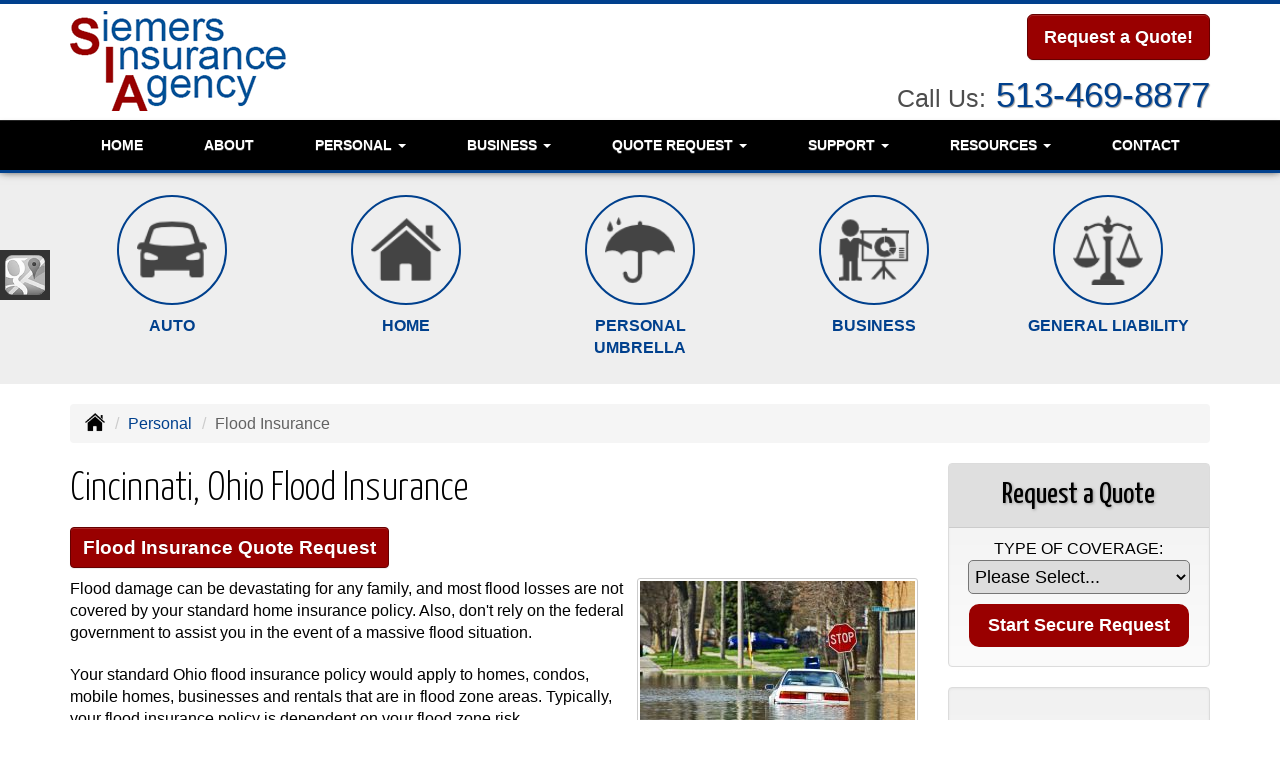

--- FILE ---
content_type: text/html; charset=UTF-8
request_url: https://siemersinsurance.com/personal-insurance/flood-insurance
body_size: 8728
content:
<!DOCTYPE html><html lang="en"><head><meta charset="utf-8"><meta http-equiv="X-UA-Compatible" content="IE=Edge" /><title>Flood Insurance in Cincinnati Ohio - Siemers Insurance Agency LLC</title><meta name="viewport" content="width=device-width, initial-scale=1"><meta name="robots" content="index, follow"><meta name="description" content="Free online insurance quotes for your Flood insurance coverages.  Online insurance for flood home protection."><link rel="canonical" href="https://siemersinsurance.com/personal-insurance/flood-insurance"><base href="https://siemersinsurance.com/"><link rel="stylesheet" href="https://maxcdn.bootstrapcdn.com/bootstrap/3.3.4/css/bootstrap.min.css"><link rel="stylesheet" href="https://maxcdn.bootstrapcdn.com/bootstrap/3.3.4/css/bootstrap-theme.min.css"><link rel="stylesheet" href="https://maxcdn.bootstrapcdn.com/font-awesome/4.6.2/css/font-awesome.min.css"><link href="https://fonts.googleapis.com/css?family=Yanone+Kaffeesatz:300,400" rel="stylesheet"><link rel="stylesheet" href="design/2730/style.php/style.scss"><!--[if lt IE 9]><link rel="stylesheet" href="design/2730/ie.css"><script src="https://oss.maxcdn.com/html5shiv/3.7.2/html5shiv.min.js"></script><script src="https://oss.maxcdn.com/respond/1.4.2/respond.min.js"></script><![endif]--><!--[if lt IE 8]><link rel="stylesheet" href="https://alicorsolutions.com/scripts/4.2/css/bootstrap-ie7.css"><![endif]--><link rel="icon" href="files/icon-144.png"><link rel="shortcut icon" href="files/favicon.ico"><link rel="apple-touch-icon" sizes="57x57" href="files/icon-57.png" /><link rel="apple-touch-icon" sizes="72x72" href="files/icon-72.png" /><link rel="apple-touch-icon" sizes="114x114" href="files/icon-114.png" /><link rel="apple-touch-icon" sizes="144x144" href="files/icon-144.png" /><meta name="twitter:card" content="summary" /><meta name="twitter:image" content="https://siemersinsurance.com/files/logo.png" /><meta property="og:url" content="https://siemersinsurance.com/personal-insurance/flood-insurance"><meta property="og:type" content="website"><meta property="og:title" content="Flood Insurance in Cincinnati Ohio - Siemers Insurance Agency LLC"><meta property="og:description" content="Free online insurance quotes for your Flood insurance coverages.  Online insurance for flood home protection.">	<meta property="og:image" content="https://alicorsolutions.com/img/usr/common/flood.jpg">
	<meta property="og:image:secure_url" content="https://alicorsolutions.com/img/usr/common/flood.jpg" />
    <meta name="thumbnail" content="https://alicorsolutions.com/img/usr/common/flood.jpg" />
</head><body class="body-page"><a class="skip-to-content" href="#main">Skip to main content</a><header class="masthead"><div class="container"><div class="row"><div class="col-xs-12 col-sm-6 header-logo"><a href="https://siemersinsurance.com"><img src="files/logo.png" id="logo" alt="Siemers Insurance Agency LLC"></a></div><div class="col-xs-12 col-sm-6"><div class="get-a-quote"><a href="https://siemersinsurance.com/online-insurance-quotes" class="btn btn-primary btn-lg">Request a Quote!</a></div><div class="phone-number"><small>Call Us:</small>&nbsp;<a href="tel:5134698877" class="phone-link">513-469-8877</a></div><div class="clear"></div></div></div></div><div class="navbar navbar-default" role="navigation"><div class="container"><div class="navbar-header"><button type="button" class="navbar-toggle collapsed" data-toggle="collapse" data-target="#navigation" aria-expanded="false" aria-controls="navigation"><span class="sr-only">Toggle navigation</span><span class="icon-bar"></span><span class="icon-bar"></span><span class="icon-bar"></span></button><a class="navbar-brand visible-xs" href="#">Menu</a></div><div class="collapse navbar-collapse" id="navigation"><ul class="nav nav-justified navbar-nav"><li><a href="https://siemersinsurance.com/" target="_self" aria-label="Home">Home</a></li><li><a href="https://siemersinsurance.com/about" target="_self" aria-label="About">About</a></li><li class="dropdown drop-cols-2 hidden-sm"><a target="_self" href="https://siemersinsurance.com/personal-insurance" class="dropdown-toggle disabled" data-toggle="dropdown" role="button" aria-label="Personal">Personal <span class="caret"></span></a><ul class="dropdown-menu"><li><a target="_self" href="https://siemersinsurance.com/personal-insurance/atv-insurance" aria-label="ATV">ATV</a></li><li><a target="_self" href="https://siemersinsurance.com/personal-insurance/car-insurance" aria-label="Auto Insurance">Auto Insurance</a></li><li><a target="_self" href="https://siemersinsurance.com/personal-insurance/boat-insurance" aria-label="Boat &amp; Watercraft">Boat &amp; Watercraft</a></li><li><a target="_self" href="https://siemersinsurance.com/personal-insurance/collector-car-insurance" aria-label="Collector Car">Collector Car</a></li><li><a target="_self" href="https://siemersinsurance.com/personal-insurance/condo-insurance" aria-label="Condo Insurance">Condo Insurance</a></li><li><a target="_self" href="https://siemersinsurance.com/personal-insurance/earthquake-insurance" aria-label="Earthquake">Earthquake</a></li><li class="active"><a target="_self" href="https://siemersinsurance.com/personal-insurance/flood-insurance" aria-label="Flood Insurance">Flood Insurance</a></li><li><a target="_self" href="https://siemersinsurance.com/personal-insurance/home-insurance" aria-label="Homeowners Insurance">Homeowners Insurance</a></li><li><a target="_self" href="https://siemersinsurance.com/personal-insurance/annuities" aria-label="Individual Annuities">Individual Annuities</a></li><li><a target="_self" href="https://siemersinsurance.com/personal-insurance/individual-dental-insurance" aria-label="Individual Dental Insurance">Individual Dental Insurance</a></li><li><a target="_self" href="https://siemersinsurance.com/personal-insurance/disability-insurance" aria-label="Individual Disability">Individual Disability</a></li><li><a target="_self" href="https://siemersinsurance.com/personal-insurance/individual-health-insurance" aria-label="Individual Health Insurance">Individual Health Insurance</a></li><li><a target="_self" href="https://siemersinsurance.com/personal-insurance/individual-life-insurance" aria-label="Individual Life Insurance">Individual Life Insurance</a></li><li><a target="_self" href="https://siemersinsurance.com/personal-insurance/individual-vision-insurance" aria-label="Individual Vision Insurance">Individual Vision Insurance</a></li><li><a target="_self" href="https://siemersinsurance.com/personal-insurance/long-term-care" aria-label="Long Term Care">Long Term Care</a></li><li><a target="_self" href="https://siemersinsurance.com/personal-insurance/mobile-home-insurance" aria-label="Manufactured / Mobile Home">Manufactured / Mobile Home</a></li><li><a target="_self" href="https://siemersinsurance.com/personal-insurance/medicare-supplement" aria-label="Medicare Supplements">Medicare Supplements</a></li><li><a target="_self" href="https://siemersinsurance.com/personal-insurance/rv-motorhome-insurance" aria-label="Motor Home">Motor Home</a></li><li><a target="_self" href="https://siemersinsurance.com/personal-insurance/motorcycle-insurance" aria-label="Motorcycle Insurance">Motorcycle Insurance</a></li><li><a target="_self" href="https://siemersinsurance.com/personal-insurance/umbrella-insurance" aria-label="Personal Umbrella">Personal Umbrella</a></li><li><a target="_self" href="https://siemersinsurance.com/personal-insurance/recreational-vehicle-insurance" aria-label="Recreational Vehicle">Recreational Vehicle</a></li><li><a target="_self" href="https://siemersinsurance.com/personal-insurance/renters-insurance" aria-label="Renters Insurance">Renters Insurance</a></li><li><a target="_self" href="https://siemersinsurance.com/personal-insurance/sr22-insurance" aria-label="SR 22">SR 22</a></li></ul></li><li class="dropdown drop-cols-3 hidden-sm"><a target="_self" href="https://siemersinsurance.com/business-insurance" class="dropdown-toggle disabled" data-toggle="dropdown" role="button" aria-label="Business">Business <span class="caret"></span></a><ul class="dropdown-menu"><li><a target="_self" href="https://siemersinsurance.com/business-insurance/agri-business" aria-label="Agribusiness">Agribusiness</a></li><li><a target="_self" href="https://siemersinsurance.com/business-insurance/apartment-building-insurance" aria-label="Apartment Building Owners">Apartment Building Owners</a></li><li><a target="_self" href="https://siemersinsurance.com/business-insurance/bond-insurance" aria-label="Bonds">Bonds</a></li><li><a target="_self" href="https://siemersinsurance.com/business-insurance/builders-risk-insurance" aria-label="Builders Risk">Builders Risk</a></li><li><a target="_self" href="https://siemersinsurance.com/business-insurance/business-owners-policy" aria-label="Business Owners Policy (BOP)">Business Owners Policy (BOP)</a></li><li><a target="_self" href="https://siemersinsurance.com/business-insurance/church-insurance" aria-label="Church Insurance">Church Insurance</a></li><li><a target="_self" href="https://siemersinsurance.com/business-insurance/commercial-auto-insurance" aria-label="Commercial Auto">Commercial Auto</a></li><li><a target="_self" href="https://siemersinsurance.com/business-insurance/commercial-property-insurance" aria-label="Commercial Property">Commercial Property</a></li><li><a target="_self" href="https://siemersinsurance.com/business-insurance/commercial-umbrella-insurance" aria-label="Commercial Umbrella">Commercial Umbrella</a></li><li><a target="_self" href="https://siemersinsurance.com/business-insurance/condo-assoc-owners-insurance" aria-label="Condo Association">Condo Association</a></li><li><a target="_self" href="https://siemersinsurance.com/business-insurance/contractors-insurance" aria-label="Contractors">Contractors</a></li><li><a target="_self" href="https://siemersinsurance.com/business-insurance/crop-insurance" aria-label="Crop Insurance">Crop Insurance</a></li><li><a target="_self" href="https://siemersinsurance.com/business-insurance/cyber-liability-insurance" aria-label="Cyber Liability">Cyber Liability</a></li><li><a target="_self" href="https://siemersinsurance.com/business-insurance/directors-officers-insurance" aria-label="Directors &amp; Officers">Directors &amp; Officers</a></li><li><a target="_self" href="https://siemersinsurance.com/business-insurance/epli-insurance" aria-label="EPLI Insurance">EPLI Insurance</a></li><li><a target="_self" href="https://siemersinsurance.com/business-insurance/errors-omissions-insurance" aria-label="Errors and Omissions">Errors and Omissions</a></li><li><a target="_self" href="https://siemersinsurance.com/business-insurance/farm-insurance" aria-label="Farm &amp; Ranch">Farm &amp; Ranch</a></li><li><a target="_self" href="https://siemersinsurance.com/business-insurance/liability-insurance" aria-label="General Liability">General Liability</a></li><li><a target="_self" href="https://siemersinsurance.com/business-insurance/group-dental-insurance" aria-label="Group Dental Insurance">Group Dental Insurance</a></li><li><a target="_self" href="https://siemersinsurance.com/business-insurance/group-health-insurance" aria-label="Group Health Insurance">Group Health Insurance</a></li><li><a target="_self" href="https://siemersinsurance.com/business-insurance/group-life-insurance" aria-label="Group Life Insurance">Group Life Insurance</a></li><li><a target="_self" href="https://siemersinsurance.com/business-insurance/group-vision-insurance" aria-label="Group Vision Insurance">Group Vision Insurance</a></li><li><a target="_self" href="https://siemersinsurance.com/business-insurance/hotel-insurance" aria-label="Hotel / Motel">Hotel / Motel</a></li><li><a target="_self" href="https://siemersinsurance.com/business-insurance/inland-marine-insurance" aria-label="Inland Marine Insurance">Inland Marine Insurance</a></li><li><a target="_self" href="https://siemersinsurance.com/business-insurance/jewelers-insurance" aria-label="Jewelers Insurance">Jewelers Insurance</a></li><li><a target="_self" href="https://siemersinsurance.com/business-insurance/limo-insurance" aria-label="Limo Insurance">Limo Insurance</a></li><li><a target="_self" href="https://siemersinsurance.com/business-insurance/nonprofit-insurance" aria-label="Non-Profit">Non-Profit</a></li><li><a target="_self" href="https://siemersinsurance.com/business-insurance/oil-gas" aria-label="Oil / Gas Operators">Oil / Gas Operators</a></li><li><a target="_self" href="https://siemersinsurance.com/business-insurance/professional-liability-insurance" aria-label="Professional Liability">Professional Liability</a></li><li><a target="_self" href="https://siemersinsurance.com/business-insurance/restaurant-insurance" aria-label="Restaurant">Restaurant</a></li><li><a target="_self" href="https://siemersinsurance.com/business-insurance/retail-store-insurance" aria-label="Retail Stores">Retail Stores</a></li><li><a target="_self" href="https://siemersinsurance.com/business-insurance/self-storage" aria-label="Self Storage Insurance">Self Storage Insurance</a></li><li><a target="_self" href="https://siemersinsurance.com/business-insurance/special-event-insurance" aria-label="Special Event Insurance">Special Event Insurance</a></li><li><a target="_self" href="https://siemersinsurance.com/business-insurance/trucking-insurance" aria-label="Truck &amp; Trucking">Truck &amp; Trucking</a></li><li><a target="_self" href="https://siemersinsurance.com/business-insurance/workers-comp-insurance" aria-label="Workers Compensation">Workers Compensation</a></li></ul></li><li class="dropdown drop-cols-3"><a target="_self" href="https://siemersinsurance.com/online-insurance-quotes" class="dropdown-toggle disabled" data-toggle="dropdown" role="button" aria-label="Quote&nbsp;Request">Quote&nbsp;Request <span class="caret"></span></a><ul class="dropdown-menu"><li><a target="_self" href="https://secureformsolutions.com/form/siemersinsurance.com/apartmentowners" aria-label="Apartment Building Owners">Apartment Building Owners</a></li><li><a target="_self" href="https://secureformsolutions.com/form/siemersinsurance.com/auto" aria-label="Auto Insurance">Auto Insurance</a></li><li><a target="_self" href="https://secureformsolutions.com/form/siemersinsurance.com/boat" aria-label="Boat &amp; Watercraft">Boat &amp; Watercraft</a></li><li><a target="_self" href="https://secureformsolutions.com/form/siemersinsurance.com/bonds" aria-label="Bonds">Bonds</a></li><li><a target="_self" href="https://secureformsolutions.com/form/siemersinsurance.com/builders_risk" aria-label="Builders Risk">Builders Risk</a></li><li><a target="_self" href="https://secureformsolutions.com/form/siemersinsurance.com/business" aria-label="Business Owners Policy (BOP)">Business Owners Policy (BOP)</a></li><li><a target="_self" href="https://secureformsolutions.com/form/siemersinsurance.com/church" aria-label="Church Insurance">Church Insurance</a></li><li><a target="_self" href="https://secureformsolutions.com/form/siemersinsurance.com/commauto" aria-label="Commercial Auto">Commercial Auto</a></li><li><a target="_self" href="https://secureformsolutions.com/form/siemersinsurance.com/comm_building" aria-label="Commercial Property">Commercial Property</a></li><li><a target="_self" href="https://secureformsolutions.com/form/siemersinsurance.com/condo" aria-label="Condo Association">Condo Association</a></li><li><a target="_self" href="https://secureformsolutions.com/form/siemersinsurance.com/condominium" aria-label="Condo Insurance">Condo Insurance</a></li><li><a target="_self" href="https://secureformsolutions.com/form/siemersinsurance.com/contractors" aria-label="Contractors">Contractors</a></li><li><a target="_self" href="https://secureformsolutions.com/form/siemersinsurance.com/crop" aria-label="Crop Insurance">Crop Insurance</a></li><li><a target="_self" href="https://secureformsolutions.com/form/siemersinsurance.com/cyberliability" aria-label="Cyber Liability">Cyber Liability</a></li><li><a target="_self" href="https://secureformsolutions.com/form/siemersinsurance.com/dando" aria-label="Directors &amp; Officers">Directors &amp; Officers</a></li><li><a target="_self" href="https://secureformsolutions.com/form/siemersinsurance.com/earthquake" aria-label="Earthquake">Earthquake</a></li><li><a target="_self" href="https://secureformsolutions.com/form/siemersinsurance.com/eando" aria-label="Errors and Omissions">Errors and Omissions</a></li><li><a target="_self" href="https://secureformsolutions.com/form/siemersinsurance.com/farm" aria-label="Farm &amp; Ranch">Farm &amp; Ranch</a></li><li><a target="_self" href="https://secureformsolutions.com/form/siemersinsurance.com/flood" aria-label="Flood Insurance">Flood Insurance</a></li><li><a target="_self" href="https://secureformsolutions.com/form/siemersinsurance.com/liability" aria-label="General Liability">General Liability</a></li><li><a target="_self" href="https://secureformsolutions.com/form/siemersinsurance.com/groupdental" aria-label="Group Dental Insurance">Group Dental Insurance</a></li><li><a target="_self" href="https://secureformsolutions.com/form/siemersinsurance.com/grouphealth" aria-label="Group Health Insurance">Group Health Insurance</a></li><li><a target="_self" href="https://secureformsolutions.com/form/siemersinsurance.com/grouplife" aria-label="Group Life Insurance">Group Life Insurance</a></li><li><a target="_self" href="https://secureformsolutions.com/form/siemersinsurance.com/groupvision" aria-label="Group Vision Insurance">Group Vision Insurance</a></li><li><a target="_self" href="https://secureformsolutions.com/form/siemersinsurance.com/homeowners" aria-label="Homeowners Insurance">Homeowners Insurance</a></li><li><a target="_self" href="https://secureformsolutions.com/form/siemersinsurance.com/hotel" aria-label="Hotel / Motel">Hotel / Motel</a></li><li><a target="_self" href="https://secureformsolutions.com/form/siemersinsurance.com/annuity" aria-label="Individual Annuities">Individual Annuities</a></li><li><a target="_self" href="https://secureformsolutions.com/form/siemersinsurance.com/dental" aria-label="Individual Dental Insurance">Individual Dental Insurance</a></li><li><a target="_self" href="https://secureformsolutions.com/form/siemersinsurance.com/disability" aria-label="Individual Disability">Individual Disability</a></li><li><a target="_self" href="https://secureformsolutions.com/form/siemersinsurance.com/health" aria-label="Individual Health Insurance">Individual Health Insurance</a></li><li><a target="_self" href="https://secureformsolutions.com/form/siemersinsurance.com/life" aria-label="Individual Life Insurance">Individual Life Insurance</a></li><li><a target="_self" href="https://secureformsolutions.com/form/siemersinsurance.com/vision" aria-label="Individual Vision Insurance">Individual Vision Insurance</a></li><li><a target="_self" href="https://secureformsolutions.com/form/siemersinsurance.com/jewelers" aria-label="Jewelers Insurance">Jewelers Insurance</a></li><li><a target="_self" href="https://secureformsolutions.com/form/siemersinsurance.com/jewelry" aria-label="Jewelry Floaters">Jewelry Floaters</a></li><li><a target="_self" href="https://secureformsolutions.com/form/siemersinsurance.com/limo" aria-label="Limo Insurance">Limo Insurance</a></li><li><a target="_self" href="https://secureformsolutions.com/form/siemersinsurance.com/ltc" aria-label="Long Term Care">Long Term Care</a></li><li><a target="_self" href="https://secureformsolutions.com/form/siemersinsurance.com/mobilehome" aria-label="Manufactured / Mobile Home">Manufactured / Mobile Home</a></li><li><a target="_self" href="https://secureformsolutions.com/form/siemersinsurance.com/medicare" aria-label="Medicare Supplements">Medicare Supplements</a></li><li><a target="_self" href="https://secureformsolutions.com/form/siemersinsurance.com/motorcycle" aria-label="Motorcycle Insurance">Motorcycle Insurance</a></li><li><a target="_self" href="https://secureformsolutions.com/form/siemersinsurance.com/nonprofit" aria-label="Non-Profit">Non-Profit</a></li><li><a target="_self" href="https://secureformsolutions.com/form/siemersinsurance.com/oil" aria-label="Oil / Gas Operators">Oil / Gas Operators</a></li><li><a target="_self" href="https://secureformsolutions.com/form/siemersinsurance.com/umbrella" aria-label="Personal Umbrella">Personal Umbrella</a></li><li><a target="_self" href="https://secureformsolutions.com/form/siemersinsurance.com/profliability" aria-label="Professional Liability">Professional Liability</a></li><li><a target="_self" href="https://secureformsolutions.com/form/siemersinsurance.com/rv" aria-label="Recreational Vehicle">Recreational Vehicle</a></li><li><a target="_self" href="https://secureformsolutions.com/form/siemersinsurance.com/renters" aria-label="Renters Insurance">Renters Insurance</a></li><li><a target="_self" href="https://secureformsolutions.com/form/siemersinsurance.com/restaurantquote" aria-label="Restaurant">Restaurant</a></li><li><a target="_self" href="https://secureformsolutions.com/form/siemersinsurance.com/truck" aria-label="Truck &amp; Trucking">Truck &amp; Trucking</a></li><li><a target="_self" href="https://secureformsolutions.com/form/siemersinsurance.com/workcomp" aria-label="Workers Compensation">Workers Compensation</a></li></ul></li><li class="dropdown drop-cols-1"><a target="_self" href="https://siemersinsurance.com/customer-support" class="dropdown-toggle disabled" data-toggle="dropdown" role="button" aria-label="Support">Support <span class="caret"></span></a><ul class="dropdown-menu"><li><a target="_self" href="https://siemersinsurance.com/customer-support/payments-and-claims" aria-label="Payments &amp; Claims">Payments &amp; Claims</a></li><li><a target="_self" href="https://secureformsolutions.com/form/siemersinsurance.com/add_driver" aria-label="Add Driver Request Form">Add Driver Request Form</a></li><li><a target="_self" href="https://secureformsolutions.com/form/siemersinsurance.com/addvehicle" aria-label="Add a Vehicle Form">Add a Vehicle Form</a></li><li><a target="_self" href="https://secureformsolutions.com/form/siemersinsurance.com/autoid" aria-label="Auto ID Card Request">Auto ID Card Request</a></li><li><a target="_self" href="https://secureformsolutions.com/form/siemersinsurance.com/certrequest" aria-label="Certificate of Insurance">Certificate of Insurance</a></li><li><a target="_self" href="https://secureformsolutions.com/form/siemersinsurance.com/address" aria-label="Change of Address Form">Change of Address Form</a></li><li><a target="_self" href="https://secureformsolutions.com/form/siemersinsurance.com/claim" aria-label="Online Claim Form
">Online Claim Form
</a></li><li><a target="_self" href="https://secureformsolutions.com/form/siemersinsurance.com/policychange" aria-label="Policy Change Request">Policy Change Request</a></li><li><a target="_self" href="https://secureformsolutions.com/form/siemersinsurance.com/feedback" aria-label="Questions & Comments">Questions & Comments</a></li><li><a target="_self" href="https://secureformsolutions.com/form/siemersinsurance.com/remove_driver" aria-label="Remove Driver Form">Remove Driver Form</a></li><li><a target="_self" href="https://secureformsolutions.com/form/siemersinsurance.com/removevehicle" aria-label="Remove Vehicle Form">Remove Vehicle Form</a></li></ul></li><li class="dropdown drop-cols-1 hidden-sm"><a target="_self" href="https://siemersinsurance.com/customer-resources" class="dropdown-toggle disabled" data-toggle="dropdown" role="button" aria-label="Resources">Resources <span class="caret"></span></a><ul class="dropdown-menu"><li><a target="_self" href="https://siemersinsurance.com/customer-resources/insurance-companies" aria-label="Our Companies">Our Companies</a></li><li><a target="_self" href="https://siemersinsurance.com/customer-resources/links" aria-label="Helpful Links">Helpful Links</a></li><li><a target="_self" href="https://siemersinsurance.com/customer-resources/glossary" aria-label="Common Insurance Terms">Common Insurance Terms</a></li><li><a target="_self" href="https://siemersinsurance.com/customer-resources/privacy" aria-label="Privacy Policy Statement">Privacy Policy Statement</a></li><li><a target="_self" href="https://siemersinsurance.com/customer-resources/sitemap" aria-label="Site Map">Site Map</a></li><li><a target="_self" href="https://secureformsolutions.com/form/siemersinsurance.com/refer" aria-label="Refer a Friend">Refer a Friend</a></li><li><a target="_self" href="https://siemersinsurance.com/customer-resources/trusted-choice-pledge" aria-label="Pledge of Performance">Pledge of Performance</a></li><li><a target="_self" href="https://siemersinsurance.com/customer-resources/trusted-choice-news" aria-label=""></a></li></ul></li><li><a href="https://siemersinsurance.com/contact" target="_self" aria-label="Contact">Contact</a></li></ul></div></div></div></header><div class="content-spacer"></div><div class="buttons"><div class="container"><div class="row"><div class="col-xs-4 col-sm-1-5"><a href="personal-insurance/car-insurance" class="buttons-button"><div class="button-image-wrapper"><img src="https://alicorsolutions.com/cdn/icon/64/444444/car-insurance.png" alt="car insurance icon" class="button-image"></div><div class="button-title">AUTO</div></a></div><div class="col-xs-4 col-sm-1-5"><a href="personal-insurance/home-insurance" class="buttons-button"><div class="button-image-wrapper"><img src="https://alicorsolutions.com/cdn/icon/64/444444/home-insurance.png" alt="home insurance icon" class="button-image"></div><div class="button-title">HOME</div></a></div><div class="col-xs-4 col-sm-1-5"><a href="personal-insurance/umbrella-insurance" class="buttons-button"><div class="button-image-wrapper"><img src="https://alicorsolutions.com/cdn/icon/64/444444/umbrella.png" alt="personal umbrella insurance icon" class="button-image"></div><div class="button-title">Personal Umbrella</div></a></div><div class="col-xs-4 col-xs-offset-2 col-sm-offset-0 col-sm-1-5"><a href="business-insurance" class="buttons-button"><div class="button-image-wrapper"><img src="https://alicorsolutions.com/cdn/icon/64/444444/business-insurance-2.png" alt="business insurance icon" class="button-image"></div><div class="button-title">Business</div></a></div><div class="col-xs-4 col-sm-1-5"><a href="business-insurance/liability-insurance" class="buttons-button"><div class="button-image-wrapper"><img src="https://alicorsolutions.com/cdn/icon/64/444444/liability.png" alt="general liability insurance icon" class="button-image"></div><div class="button-title">General Liability</div></a></div></div></div></div><div class="sticky-social-container hidden-xs"><ul class="sticky-social"><li><a href="https://www.google.com/maps/place/Siemers+Insurance/@39.27206,-84.373389,17z/data=!3m1!4b1!4m2!3m1!1s0x8840515e68dcdeab:0x1d325ee5a2c7c4fb?hl=en" class="clearfix" aria-label="Visit Google Places (opens in a new tab)" target="_blank"><img src="https://alicorsolutions.com/cdn/social/hot/google.png" alt="" aria-hidden="true"> <span class="social-title">Google Places</span></a></li></ul></div><div class="content-wrapper"><div class="container"><div class="row"><div class="col-md-12 hidden-xs"><ul class="breadcrumb"><li><a href="./"><img alt="Home Page" src="https://alicorsolutions.com/cdn/icon/64/000000/home.png"></a> <span class="divider"></span></li><li><a href="https://siemersinsurance.com/personal-insurance">Personal</a> <span class="divider"></span></li><li class="active">Flood Insurance</li></ul></div></div><div class="row"><main class="col-xs-12 col-sm-7 col-md-8 col-lg-9"><h1>Cincinnati, Ohio Flood Insurance</h1>
	<div>
		<a href="https://secureformsolutions.com/form/siemersinsurance.com/flood" class="btn btn-primary btn-arrowquote">
                            Flood Insurance  Quote Request            		</a>
	</div>
<img class="page-thumbnail" alt="Cincinnati, Ohio Flood Insurance" src="https://alicorsolutions.com/img/usr/common/flood.jpg"><p>Flood damage can be devastating for any family, and most flood losses are not covered by your standard home insurance policy.  Also, don't rely on the federal government to assist you in the event of a massive flood situation.</p>
<p>Your standard Ohio flood insurance policy would apply to homes, condos, mobile homes, businesses and rentals that are in flood zone areas.  Typically, your flood insurance policy is dependent on your flood zone risk.</p>
<p>We have multiple options for your flood insurance in Ohio:</p>
<ul>
 <li>Building, contents, replacement cost coverages</li>
 <li>Different coverage options available</li>
<li>Standard flood insurance coverage</li>
<li>Optional excess flood coverage</li>
<li>Affordable rates</li>
 </ul>
<h2>Flood coverage Insurance in Cincinnati, Ohio</h2>
<p>Building coverage is designed to protect the structure of your home or business and cover appliances and other property items that are considered part of your property including air conditioners, dishwashers and cabinets.  You will also want to consider coverage for your personal property as well, such as furniture and clothing.</p>
<p>Policies have different options so contact one of our staff at <a href="tel:5134698877" class="phone-link">513-469-8877</a> for any questions you may have about your Ohio flood insurance policy.</p>  

	</main><div class="side-menu hidden-xs col-sm-5 col-md-4 col-lg-3"><div class="well well-qq"><div class="qq-vertical"><h3>Request a Quote</h3><form method="post" action="https://secureformsolutions.com/form/siemersinsurance.com/contact" class="quick-quote" name="quick_quote" id="qq-side"><label for="qq_interest">Type of Coverage:</label><select name="qq_interest" id="qq_interest" class="qq-interest" onchange="document.getElementById('qq-side').action=this.value;"><option value="https://secureformsolutions.com/form/siemersinsurance.com/contact">Please Select...</option><option value="https://secureformsolutions.com/form/siemersinsurance.com/apartmentowners">Apartment Building Owners</option><option value="https://secureformsolutions.com/form/siemersinsurance.com/auto">Auto Insurance</option><option value="https://secureformsolutions.com/form/siemersinsurance.com/boat">Boat &amp; Watercraft</option><option value="https://secureformsolutions.com/form/siemersinsurance.com/bonds">Bonds</option><option value="https://secureformsolutions.com/form/siemersinsurance.com/builders_risk">Builders Risk</option><option value="https://secureformsolutions.com/form/siemersinsurance.com/business">Business Owners Policy (BOP)</option><option value="https://secureformsolutions.com/form/siemersinsurance.com/church">Church Insurance</option><option value="https://secureformsolutions.com/form/siemersinsurance.com/commauto">Commercial Auto</option><option value="https://secureformsolutions.com/form/siemersinsurance.com/comm_building">Commercial Property</option><option value="https://secureformsolutions.com/form/siemersinsurance.com/condo">Condo Association</option><option value="https://secureformsolutions.com/form/siemersinsurance.com/condominium">Condo Insurance</option><option value="https://secureformsolutions.com/form/siemersinsurance.com/contractors">Contractors</option><option value="https://secureformsolutions.com/form/siemersinsurance.com/crop">Crop Insurance</option><option value="https://secureformsolutions.com/form/siemersinsurance.com/cyberliability">Cyber Liability</option><option value="https://secureformsolutions.com/form/siemersinsurance.com/dando">Directors &amp; Officers</option><option value="https://secureformsolutions.com/form/siemersinsurance.com/earthquake">Earthquake</option><option value="https://secureformsolutions.com/form/siemersinsurance.com/eando">Errors and Omissions</option><option value="https://secureformsolutions.com/form/siemersinsurance.com/farm">Farm &amp; Ranch</option><option value="https://secureformsolutions.com/form/siemersinsurance.com/flood">Flood Insurance</option><option value="https://secureformsolutions.com/form/siemersinsurance.com/liability">General Liability</option><option value="https://secureformsolutions.com/form/siemersinsurance.com/groupdental">Group Dental Insurance</option><option value="https://secureformsolutions.com/form/siemersinsurance.com/grouphealth">Group Health Insurance</option><option value="https://secureformsolutions.com/form/siemersinsurance.com/grouplife">Group Life Insurance</option><option value="https://secureformsolutions.com/form/siemersinsurance.com/groupvision">Group Vision Insurance</option><option value="https://secureformsolutions.com/form/siemersinsurance.com/homeowners">Homeowners Insurance</option><option value="https://secureformsolutions.com/form/siemersinsurance.com/hotel">Hotel / Motel</option><option value="https://secureformsolutions.com/form/siemersinsurance.com/annuity">Individual Annuities</option><option value="https://secureformsolutions.com/form/siemersinsurance.com/dental">Individual Dental Insurance</option><option value="https://secureformsolutions.com/form/siemersinsurance.com/disability">Individual Disability</option><option value="https://secureformsolutions.com/form/siemersinsurance.com/health">Individual Health Insurance</option><option value="https://secureformsolutions.com/form/siemersinsurance.com/life">Individual Life Insurance</option><option value="https://secureformsolutions.com/form/siemersinsurance.com/vision">Individual Vision Insurance</option><option value="https://secureformsolutions.com/form/siemersinsurance.com/jewelers">Jewelers Insurance</option><option value="https://secureformsolutions.com/form/siemersinsurance.com/jewelry">Jewelry Floaters</option><option value="https://secureformsolutions.com/form/siemersinsurance.com/limo">Limo Insurance</option><option value="https://secureformsolutions.com/form/siemersinsurance.com/ltc">Long Term Care</option><option value="https://secureformsolutions.com/form/siemersinsurance.com/mobilehome">Manufactured / Mobile Home</option><option value="https://secureformsolutions.com/form/siemersinsurance.com/medicare">Medicare Supplements</option><option value="https://secureformsolutions.com/form/siemersinsurance.com/motorcycle">Motorcycle Insurance</option><option value="https://secureformsolutions.com/form/siemersinsurance.com/nonprofit">Non-Profit</option><option value="https://secureformsolutions.com/form/siemersinsurance.com/oil">Oil / Gas Operators</option><option value="https://secureformsolutions.com/form/siemersinsurance.com/umbrella">Personal Umbrella</option><option value="https://secureformsolutions.com/form/siemersinsurance.com/profliability">Professional Liability</option><option value="https://secureformsolutions.com/form/siemersinsurance.com/rv">Recreational Vehicle</option><option value="https://secureformsolutions.com/form/siemersinsurance.com/renters">Renters Insurance</option><option value="https://secureformsolutions.com/form/siemersinsurance.com/restaurantquote">Restaurant</option><option value="https://secureformsolutions.com/form/siemersinsurance.com/truck">Truck &amp; Trucking</option><option value="https://secureformsolutions.com/form/siemersinsurance.com/workcomp">Workers Compensation</option></select><input type="submit" value="Start Secure Request" class="qq-submit"></form></div></div><div class="well well-contact"><div class="well-well"><div id="fb-root"></div><script async defer crossorigin="anonymous" src="https://connect.facebook.net/en_US/sdk.js#xfbml=1&version=v8.0" nonce="5Gzm78KB"></script><div class="fb-like" data-href="https://siemersinsurance.com" data-width="" data-layout="button_count" data-action="like" data-size="small" data-share="true"></div></div><div class="well-well"><strong>Siemers Insurance Agency LLC</strong><br />P. O. Box  541186<br />Cincinnati, OH 45254<br /><a href="https://siemersinsurance.com/contact">Get Map</a><br /><strong>Phone: <a href="tel:5134698877" class="phone-link">513-469-8877</a></strong><br />Fax: 513-469-5361<br /><a href="https://secureformsolutions.com/form/siemersinsurance.com/contact" aria-label="Secure Contact Form">Contact Us</a></div></div><div class="well well-affiliates"><a href="./customer-resources/trusted-choice-pledge"><img src="files/tc.jpg" alt="Trusted Choice logo"></a></div></div></div></div></div><div class="carriers-scroll"><div class="carriers-scroller" aria-hidden="true">

<script type="text/javascript">
<!--
/***********************************************
* Conveyor belt slideshow script Dynamic Drive DHTML code library (www.dynamicdrive.com)
* This notice MUST stay intact for legal use
* Visit Dynamic Drive at http://www.dynamicdrive.com/ for full source code
***********************************************/

//Specify the slider's width (in pixels)

var sliderwidth="px"
//Specify the slider's height
var sliderheight="75px"
//Specify the slider's slide speed (larger is faster 1-10)
var slidespeed=2
//configure background color:
slidebgcolor="transparent"


//Specify the slider's images
var leftrightslide=new Array()
var finalslide=''

leftrightslide[0]='<img src="https://alicorsolutions.com/img_folders/logos/ohiofair.jpg" alt="Ohio Fair Plan logo">';
leftrightslide[1]='<img src="https://alicorsolutions.com/img_folders/logos/zurich.gif" alt="Zurich logo">';
leftrightslide[2]='<img src="https://alicorsolutions.com/img_folders/logos/wright.jpg" alt="Wright Flood logo">';
leftrightslide[3]='<img src="https://alicorsolutions.com/img_folders/logos/stateauto.jpg" alt="State Auto logo">';
leftrightslide[4]='<img src="https://alicorsolutions.com/img_folders/logos/safeco.jpg" alt="Safeco logo">';
leftrightslide[5]='<img src="https://alicorsolutions.com/img_folders/logos/rli.jpg" alt="RLI logo">';
leftrightslide[6]='<img src="https://alicorsolutions.com/img_folders/logos/prudential.jpg" alt="Prudential logo">';
leftrightslide[7]='<img src="https://alicorsolutions.com/img_folders/logos/progressive.gif" alt="Progressive logo">';
leftrightslide[8]='<img src="https://alicorsolutions.com/img_folders/logos/principal.gif" alt="Principal logo">';
leftrightslide[9]='<img src="https://alicorsolutions.com/img_folders/logos/peerless.gif" alt="Peerless logo">';
leftrightslide[10]='<img src="https://alicorsolutions.com/img_folders/logos/anthem.gif" alt="Anthem logo">';
leftrightslide[11]='<img src="https://alicorsolutions.com/img_folders/logos/Markel.png" alt="Markel logo">';
leftrightslide[12]='<img src="https://alicorsolutions.com/img_folders/logos/mapfre.jpg" alt="Mapfre Insurance logo">';
leftrightslide[13]='<img src="https://alicorsolutions.com/img_folders/logos/libertymut.gif" alt="Liberty Mutual logo">';
leftrightslide[14]='<img src="https://alicorsolutions.com/img_folders/logos/hartford.gif" alt="Hartford logo">';
leftrightslide[15]='<img src="https://alicorsolutions.com/img_folders/logos/Foremost.gif" alt="Foremost logo">';
leftrightslide[16]='<img src="https://alicorsolutions.com/img_folders/logos/deltadental.jpg" alt="Delta Dental logo">';
leftrightslide[17]='<img src="https://alicorsolutions.com/img_folders/logos/celina.gif" alt="Celina logo">';
leftrightslide[18]='<img src="https://alicorsolutions.com/img_folders/logos/assurant.gif" alt="Assurant Health logo">';


//Specify gap between each image (use HTML):
var imagegap="&nbsp;&nbsp;&nbsp;&nbsp;&nbsp;"

//Specify pixels gap between each slideshow rotation (use integer):
var slideshowgap=5

////NO NEED TO EDIT BELOW THIS LINE////////////

var copyspeed=slidespeed
leftrightslide='<nobr>'+leftrightslide.join(imagegap)+'</nobr>'
var iedom=document.all||document.getElementById
if (iedom)
document.write('<span id="temp" style="visibility:hidden;position:absolute;top:-100px;left:-15000px">'+leftrightslide+'</span>')
var actualwidth=''
var cross_slide, ns_slide

function fillup(){
if (iedom){
cross_slide=document.getElementById? document.getElementById("test2") : document.all.test2
cross_slide2=document.getElementById? document.getElementById("test3") : document.all.test3
cross_slide.innerHTML=cross_slide2.innerHTML=leftrightslide
actualwidth=document.all? cross_slide.offsetWidth : document.getElementById("temp").offsetWidth
cross_slide2.style.left=actualwidth+slideshowgap+"px"
}
else if (document.layers){
ns_slide=document.ns_slidemenu.document.ns_slidemenu2
ns_slide2=document.ns_slidemenu.document.ns_slidemenu3
ns_slide.document.write(leftrightslide)
ns_slide.document.close()
actualwidth=ns_slide.document.width
ns_slide2.left=actualwidth+slideshowgap
ns_slide2.document.write(leftrightslide)
ns_slide2.document.close()
}
lefttime=setInterval("slideleft()",30)
}
window.onload=fillup

function slideleft(){
if (iedom){
if (parseInt(cross_slide.style.left)>(actualwidth*(-1)+8))
cross_slide.style.left=parseInt(cross_slide.style.left)-copyspeed+"px"
else
cross_slide.style.left=parseInt(cross_slide2.style.left)+actualwidth+slideshowgap+"px"

if (parseInt(cross_slide2.style.left)>(actualwidth*(-1)+8))
cross_slide2.style.left=parseInt(cross_slide2.style.left)-copyspeed+"px"
else
cross_slide2.style.left=parseInt(cross_slide.style.left)+actualwidth+slideshowgap+"px"

}
else if (document.layers){
if (ns_slide.left>(actualwidth*(-1)+8))
ns_slide.left-=copyspeed
else
ns_slide.left=ns_slide2.left+actualwidth+slideshowgap

if (ns_slide2.left>(actualwidth*(-1)+8))
ns_slide2.left-=copyspeed
else
ns_slide2.left=ns_slide.left+actualwidth+slideshowgap
}
}


if (iedom||document.layers){
with (document){
document.write('<table border="0" cellspacing="0" cellpadding="0" style="width:100%"><td>')
if (iedom){
write('<div style="position:relative;width:'+sliderwidth+';height:'+sliderheight+';overflow:hidden">')
write('<div style="position:absolute;width:'+sliderwidth+';height:'+sliderheight+';background-color:'+slidebgcolor+'" onMouseover="copyspeed=0" onMouseout="copyspeed=slidespeed">')
write('<div id="test2" style="position:absolute;left:0px;top:0px"></div>')
write('<div id="test3" style="position:absolute;left:-1000px;top:0px"></div>')
write('</div></div>')
}
else if (document.layers){
write('<ilayer width='+sliderwidth+' height='+sliderheight+' name="ns_slidemenu" bgColor='+slidebgcolor+'>')
write('<layer name="ns_slidemenu2" left=0 top=0 onMouseover="copyspeed=0" onMouseout="copyspeed=slidespeed"></layer>')
write('<layer name="ns_slidemenu3" left=0 top=0 onMouseover="copyspeed=0" onMouseout="copyspeed=slidespeed"></layer>')
write('</ilayer>')
}
document.write('</td></table>')
}
}
// -->
</script>

</div>
</div><footer><div class="container"><div class="row"><div class="col-xs-12"><div class="accessibility-statement"><img src="https://alicorsolutions.com/cdn/icon/64/ffffff/accessibility.png" alt="" aria-hidden="true" style="margin-right:20px;float:left;height:48px;"><strong>Accessibility:</strong> We are continually working to improve the performance and accessibility of this website for all users. If you have any difficulty accessing this website, please contact us via phone at <a href="tel:5134698877" class="phone-link">513-469-8877</a> or <a href='https://secureformsolutions.com/form/siemersinsurance.com/contact'>send us a message via our contact form</a>.</div></div></div><div class="visible-xs"><div class="social-nav-container"><a href="https://www.google.com/maps/place/Siemers+Insurance/@39.27206,-84.373389,17z/data=!3m1!4b1!4m2!3m1!1s0x8840515e68dcdeab:0x1d325ee5a2c7c4fb?hl=en" target="_blank" aria-label="Visit Google Local (opens in a new tab)"><em class="fa fa-map-o"></em><span class="sr-only">Google Local</span></a></div></div><div class="row columns hidden-xs"><div class="hidden-xs col-sm-3"><ul><li class="footer-column-first"><a href="customer-resources/sitemap" aria-label="Site Map">Navigation</a></li><li><a href="https://siemersinsurance.com/">Home</a></li><li><a href="https://siemersinsurance.com/about">About</a></li><li><a href="https://siemersinsurance.com/online-insurance-quotes">Quote&nbsp;Request</a></li><li><a href="https://siemersinsurance.com/customer-support">Support</a></li><li><a href="https://siemersinsurance.com/customer-resources">Resources</a></li><li><a href="https://siemersinsurance.com/customer-support/payments-and-claims">Payments &amp; Claims</a></li><li><a href="https://siemersinsurance.com/customer-resources/insurance-companies">Our Companies</a></li><li><a href="https://siemersinsurance.com/contact">Contact</a></li><li><a href="https://siemersinsurance.com/customer-resources/privacy">Privacy Policy Statement</a></li></ul></div><div class="col-sm-3"><ul><li class="footer-column-first"><a href="personal-insurance" aria-label="Personal">Personal Lines</a></li><li><a href="https://siemersinsurance.com/personal-insurance/car-insurance">Auto Insurance</a></li><li><a href="https://siemersinsurance.com/personal-insurance/home-insurance">Homeowners Insurance</a></li><li><a href="https://siemersinsurance.com/personal-insurance/individual-life-insurance">Individual Life Insurance</a></li><li><a href="https://siemersinsurance.com/personal-insurance/individual-health-insurance">Individual Health Insurance</a></li><li><a href="https://siemersinsurance.com/personal-insurance/motorcycle-insurance">Motorcycle Insurance</a></li><li><a href="https://siemersinsurance.com/personal-insurance/boat-insurance">Boat &amp; Watercraft</a></li><li><a href="https://siemersinsurance.com/personal-insurance/flood-insurance">Flood Insurance</a></li><li><a href="https://siemersinsurance.com/personal-insurance/renters-insurance">Renters Insurance</a></li></ul></div><div class="col-sm-3"><ul><li class="footer-column-first"><a href="business-insurance" aria-label="Business">Commercial Lines</a></li><li><a href="https://siemersinsurance.com/business-insurance/business-owners-policy">Business Owners Policy (BOP)</a></li><li><a href="https://siemersinsurance.com/business-insurance/liability-insurance">General Liability</a></li><li><a href="https://siemersinsurance.com/business-insurance/commercial-auto-insurance">Commercial Auto</a></li><li><a href="https://siemersinsurance.com/business-insurance/workers-comp-insurance">Workers Compensation</a></li><li><a href="https://siemersinsurance.com/business-insurance/bond-insurance">Bonds</a></li><li><a href="https://siemersinsurance.com/business-insurance/group-health-insurance">Group Health Insurance</a></li><li><a href="https://siemersinsurance.com/business-insurance/commercial-property-insurance">Commercial Property</a></li></ul></div><div class="col-sm-3"><ul><li class="footer-column-first"><a href="online-insurance-quotes" aria-label="Quote Request">Quote Request Forms</a></li><li><a href="https://secureformsolutions.com/form/siemersinsurance.com/apartmentowners" target="_self" aria-label="Apartment Building Owners">Apartment Building Owners</a></li><li><a href="https://secureformsolutions.com/form/siemersinsurance.com/auto" target="_self" aria-label="Auto Insurance">Auto Insurance</a></li><li><a href="https://secureformsolutions.com/form/siemersinsurance.com/boat" target="_self" aria-label="Boat &amp; Watercraft">Boat &amp; Watercraft</a></li><li><a href="https://secureformsolutions.com/form/siemersinsurance.com/bonds" target="_self" aria-label="Bonds">Bonds</a></li><li><a href="https://secureformsolutions.com/form/siemersinsurance.com/builders_risk" target="_self" aria-label="Builders Risk">Builders Risk</a></li><li><a href="https://secureformsolutions.com/form/siemersinsurance.com/business" target="_self" aria-label="Business Owners Policy (BOP)">Business Owners Policy (BOP)</a></li><li><a href="https://secureformsolutions.com/form/siemersinsurance.com/church" target="_self" aria-label="Church Insurance">Church Insurance</a></li><li><a href="https://secureformsolutions.com/form/siemersinsurance.com/commauto" target="_self" aria-label="Commercial Auto">Commercial Auto</a></li><li><a href="https://secureformsolutions.com/form/siemersinsurance.com/comm_building" target="_self" aria-label="Commercial Property">Commercial Property</a></li><li><a href="https://secureformsolutions.com/form/siemersinsurance.com/condo" target="_self" aria-label="Condo Association">Condo Association</a></li></ul></div></div><div class="row"><div class="col-xs-12"><div class="contact-horizontal">P. O. Box  541186&nbsp;Cincinnati, OH 45254 | <strong>Phone: <a href="tel:5134698877" class="phone-link">513-469-8877</a></strong> | Fax: 513-469-5361&nbsp;| <a href="https://secureformsolutions.com/form/siemersinsurance.com/contact" aria-label="Secure Contact Form">Contact Us</a> | <a href="https://siemersinsurance.com/contact">Get Map</a></div></div></div><div class="row"><div class="col-xs-12"><div class="footer-cities">Located in <a href="contact">Cincinnati, Ohio</a>.&nbsp;We also serve the Amelia, OH, Batavia, OH, Blue Ash, OH, Loveland, OH,  and Milford, OH areas.&nbsp;- Licensed in&nbsp;Florida (#L084948), &nbsp;Indiana (#835875), &nbsp;Kentucky (#789427), &nbsp;North Carolina (#0001491561), &nbsp;Ohio (#966526), &nbsp;South Carolina (#219249) and &nbsp;Tennessee (#942568)</div></div></div><div class="row"><div class="col-xs-12"><div class="footer-copyright">Site by: <a href="https://alicorsolutions.com/" target="_blank" aria-label="Visit Alicor Solutions (opens in a new tab)">AlicorSolutions.com</a>&nbsp;&bullet;&nbsp;&copy; 2026 Siemers Insurance Agency LLC</div></div></div></div></footer><script src="https://ajax.googleapis.com/ajax/libs/jquery/1.12.4/jquery.min.js"></script><script src="https://maxcdn.bootstrapcdn.com/bootstrap/3.3.4/js/bootstrap.min.js"></script><script src="https://alicorsolutions.com/scripts/4.2/js/jssor.slider.mini.js"></script><script>
	var jsOptions = {
		SlideDuration: 750,
		AutoPlayInterval: 3250,
		Fade: false,
		ArrowNavigatorOptions: {
			AutoCenter: 2
		},
		BulletNavigatorOptions: {
			AutoCenter: 1
		},
	};
</script><script>
    jsOptions.AutoPlayInterval = 5000;
    $(document).ready(function() {
        $('.navbar-nav .dropdown').mouseover(function() {
            $(this).addClass('hovering');
        });
        $('.navbar-nav .dropdown').mouseout(function() {
            $(this).removeClass('hovering');
        });
        $('.navbar-nav').on('click', '.dropdown.open > a, .dropdown.hovering > a', function(e){
            window.location = this.href;
            e.stopPropagation();
        });
    });
</script><script src="https://alicorsolutions.com/scripts/4.2/js/shared.js"></script><script src="design/2730/script.js"></script><script>
            function getCookie(name) {
                var v = document.cookie.match('(^|;) ?' + name + '=([^;]*)(;|$)');
                return v ? v[2] : null;
            }
        </script></body></html>